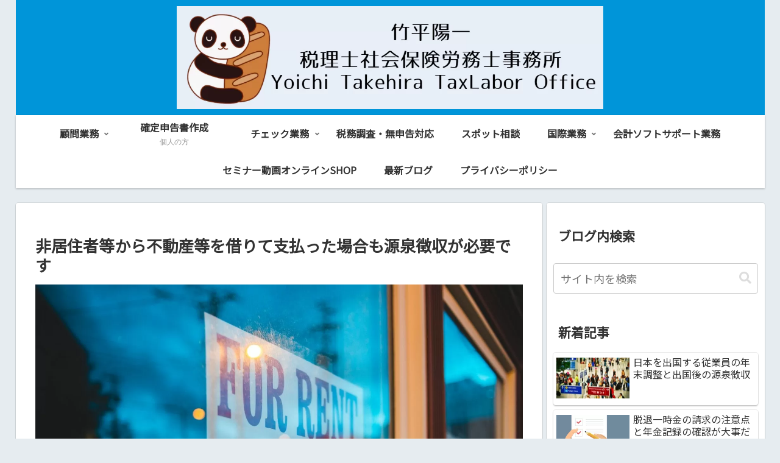

--- FILE ---
content_type: text/html; charset=utf-8
request_url: https://www.google.com/recaptcha/api2/anchor?ar=1&k=6LeDqgspAAAAAAW5Zff3yJwT0Ijd5lXRTTvUGkhq&co=aHR0cHM6Ly93d3cudGFrZS10YXhsYWJvci5jb206NDQz&hl=en&v=TkacYOdEJbdB_JjX802TMer9&size=invisible&anchor-ms=20000&execute-ms=15000&cb=56n9239l8q0k
body_size: 45397
content:
<!DOCTYPE HTML><html dir="ltr" lang="en"><head><meta http-equiv="Content-Type" content="text/html; charset=UTF-8">
<meta http-equiv="X-UA-Compatible" content="IE=edge">
<title>reCAPTCHA</title>
<style type="text/css">
/* cyrillic-ext */
@font-face {
  font-family: 'Roboto';
  font-style: normal;
  font-weight: 400;
  src: url(//fonts.gstatic.com/s/roboto/v18/KFOmCnqEu92Fr1Mu72xKKTU1Kvnz.woff2) format('woff2');
  unicode-range: U+0460-052F, U+1C80-1C8A, U+20B4, U+2DE0-2DFF, U+A640-A69F, U+FE2E-FE2F;
}
/* cyrillic */
@font-face {
  font-family: 'Roboto';
  font-style: normal;
  font-weight: 400;
  src: url(//fonts.gstatic.com/s/roboto/v18/KFOmCnqEu92Fr1Mu5mxKKTU1Kvnz.woff2) format('woff2');
  unicode-range: U+0301, U+0400-045F, U+0490-0491, U+04B0-04B1, U+2116;
}
/* greek-ext */
@font-face {
  font-family: 'Roboto';
  font-style: normal;
  font-weight: 400;
  src: url(//fonts.gstatic.com/s/roboto/v18/KFOmCnqEu92Fr1Mu7mxKKTU1Kvnz.woff2) format('woff2');
  unicode-range: U+1F00-1FFF;
}
/* greek */
@font-face {
  font-family: 'Roboto';
  font-style: normal;
  font-weight: 400;
  src: url(//fonts.gstatic.com/s/roboto/v18/KFOmCnqEu92Fr1Mu4WxKKTU1Kvnz.woff2) format('woff2');
  unicode-range: U+0370-0377, U+037A-037F, U+0384-038A, U+038C, U+038E-03A1, U+03A3-03FF;
}
/* vietnamese */
@font-face {
  font-family: 'Roboto';
  font-style: normal;
  font-weight: 400;
  src: url(//fonts.gstatic.com/s/roboto/v18/KFOmCnqEu92Fr1Mu7WxKKTU1Kvnz.woff2) format('woff2');
  unicode-range: U+0102-0103, U+0110-0111, U+0128-0129, U+0168-0169, U+01A0-01A1, U+01AF-01B0, U+0300-0301, U+0303-0304, U+0308-0309, U+0323, U+0329, U+1EA0-1EF9, U+20AB;
}
/* latin-ext */
@font-face {
  font-family: 'Roboto';
  font-style: normal;
  font-weight: 400;
  src: url(//fonts.gstatic.com/s/roboto/v18/KFOmCnqEu92Fr1Mu7GxKKTU1Kvnz.woff2) format('woff2');
  unicode-range: U+0100-02BA, U+02BD-02C5, U+02C7-02CC, U+02CE-02D7, U+02DD-02FF, U+0304, U+0308, U+0329, U+1D00-1DBF, U+1E00-1E9F, U+1EF2-1EFF, U+2020, U+20A0-20AB, U+20AD-20C0, U+2113, U+2C60-2C7F, U+A720-A7FF;
}
/* latin */
@font-face {
  font-family: 'Roboto';
  font-style: normal;
  font-weight: 400;
  src: url(//fonts.gstatic.com/s/roboto/v18/KFOmCnqEu92Fr1Mu4mxKKTU1Kg.woff2) format('woff2');
  unicode-range: U+0000-00FF, U+0131, U+0152-0153, U+02BB-02BC, U+02C6, U+02DA, U+02DC, U+0304, U+0308, U+0329, U+2000-206F, U+20AC, U+2122, U+2191, U+2193, U+2212, U+2215, U+FEFF, U+FFFD;
}
/* cyrillic-ext */
@font-face {
  font-family: 'Roboto';
  font-style: normal;
  font-weight: 500;
  src: url(//fonts.gstatic.com/s/roboto/v18/KFOlCnqEu92Fr1MmEU9fCRc4AMP6lbBP.woff2) format('woff2');
  unicode-range: U+0460-052F, U+1C80-1C8A, U+20B4, U+2DE0-2DFF, U+A640-A69F, U+FE2E-FE2F;
}
/* cyrillic */
@font-face {
  font-family: 'Roboto';
  font-style: normal;
  font-weight: 500;
  src: url(//fonts.gstatic.com/s/roboto/v18/KFOlCnqEu92Fr1MmEU9fABc4AMP6lbBP.woff2) format('woff2');
  unicode-range: U+0301, U+0400-045F, U+0490-0491, U+04B0-04B1, U+2116;
}
/* greek-ext */
@font-face {
  font-family: 'Roboto';
  font-style: normal;
  font-weight: 500;
  src: url(//fonts.gstatic.com/s/roboto/v18/KFOlCnqEu92Fr1MmEU9fCBc4AMP6lbBP.woff2) format('woff2');
  unicode-range: U+1F00-1FFF;
}
/* greek */
@font-face {
  font-family: 'Roboto';
  font-style: normal;
  font-weight: 500;
  src: url(//fonts.gstatic.com/s/roboto/v18/KFOlCnqEu92Fr1MmEU9fBxc4AMP6lbBP.woff2) format('woff2');
  unicode-range: U+0370-0377, U+037A-037F, U+0384-038A, U+038C, U+038E-03A1, U+03A3-03FF;
}
/* vietnamese */
@font-face {
  font-family: 'Roboto';
  font-style: normal;
  font-weight: 500;
  src: url(//fonts.gstatic.com/s/roboto/v18/KFOlCnqEu92Fr1MmEU9fCxc4AMP6lbBP.woff2) format('woff2');
  unicode-range: U+0102-0103, U+0110-0111, U+0128-0129, U+0168-0169, U+01A0-01A1, U+01AF-01B0, U+0300-0301, U+0303-0304, U+0308-0309, U+0323, U+0329, U+1EA0-1EF9, U+20AB;
}
/* latin-ext */
@font-face {
  font-family: 'Roboto';
  font-style: normal;
  font-weight: 500;
  src: url(//fonts.gstatic.com/s/roboto/v18/KFOlCnqEu92Fr1MmEU9fChc4AMP6lbBP.woff2) format('woff2');
  unicode-range: U+0100-02BA, U+02BD-02C5, U+02C7-02CC, U+02CE-02D7, U+02DD-02FF, U+0304, U+0308, U+0329, U+1D00-1DBF, U+1E00-1E9F, U+1EF2-1EFF, U+2020, U+20A0-20AB, U+20AD-20C0, U+2113, U+2C60-2C7F, U+A720-A7FF;
}
/* latin */
@font-face {
  font-family: 'Roboto';
  font-style: normal;
  font-weight: 500;
  src: url(//fonts.gstatic.com/s/roboto/v18/KFOlCnqEu92Fr1MmEU9fBBc4AMP6lQ.woff2) format('woff2');
  unicode-range: U+0000-00FF, U+0131, U+0152-0153, U+02BB-02BC, U+02C6, U+02DA, U+02DC, U+0304, U+0308, U+0329, U+2000-206F, U+20AC, U+2122, U+2191, U+2193, U+2212, U+2215, U+FEFF, U+FFFD;
}
/* cyrillic-ext */
@font-face {
  font-family: 'Roboto';
  font-style: normal;
  font-weight: 900;
  src: url(//fonts.gstatic.com/s/roboto/v18/KFOlCnqEu92Fr1MmYUtfCRc4AMP6lbBP.woff2) format('woff2');
  unicode-range: U+0460-052F, U+1C80-1C8A, U+20B4, U+2DE0-2DFF, U+A640-A69F, U+FE2E-FE2F;
}
/* cyrillic */
@font-face {
  font-family: 'Roboto';
  font-style: normal;
  font-weight: 900;
  src: url(//fonts.gstatic.com/s/roboto/v18/KFOlCnqEu92Fr1MmYUtfABc4AMP6lbBP.woff2) format('woff2');
  unicode-range: U+0301, U+0400-045F, U+0490-0491, U+04B0-04B1, U+2116;
}
/* greek-ext */
@font-face {
  font-family: 'Roboto';
  font-style: normal;
  font-weight: 900;
  src: url(//fonts.gstatic.com/s/roboto/v18/KFOlCnqEu92Fr1MmYUtfCBc4AMP6lbBP.woff2) format('woff2');
  unicode-range: U+1F00-1FFF;
}
/* greek */
@font-face {
  font-family: 'Roboto';
  font-style: normal;
  font-weight: 900;
  src: url(//fonts.gstatic.com/s/roboto/v18/KFOlCnqEu92Fr1MmYUtfBxc4AMP6lbBP.woff2) format('woff2');
  unicode-range: U+0370-0377, U+037A-037F, U+0384-038A, U+038C, U+038E-03A1, U+03A3-03FF;
}
/* vietnamese */
@font-face {
  font-family: 'Roboto';
  font-style: normal;
  font-weight: 900;
  src: url(//fonts.gstatic.com/s/roboto/v18/KFOlCnqEu92Fr1MmYUtfCxc4AMP6lbBP.woff2) format('woff2');
  unicode-range: U+0102-0103, U+0110-0111, U+0128-0129, U+0168-0169, U+01A0-01A1, U+01AF-01B0, U+0300-0301, U+0303-0304, U+0308-0309, U+0323, U+0329, U+1EA0-1EF9, U+20AB;
}
/* latin-ext */
@font-face {
  font-family: 'Roboto';
  font-style: normal;
  font-weight: 900;
  src: url(//fonts.gstatic.com/s/roboto/v18/KFOlCnqEu92Fr1MmYUtfChc4AMP6lbBP.woff2) format('woff2');
  unicode-range: U+0100-02BA, U+02BD-02C5, U+02C7-02CC, U+02CE-02D7, U+02DD-02FF, U+0304, U+0308, U+0329, U+1D00-1DBF, U+1E00-1E9F, U+1EF2-1EFF, U+2020, U+20A0-20AB, U+20AD-20C0, U+2113, U+2C60-2C7F, U+A720-A7FF;
}
/* latin */
@font-face {
  font-family: 'Roboto';
  font-style: normal;
  font-weight: 900;
  src: url(//fonts.gstatic.com/s/roboto/v18/KFOlCnqEu92Fr1MmYUtfBBc4AMP6lQ.woff2) format('woff2');
  unicode-range: U+0000-00FF, U+0131, U+0152-0153, U+02BB-02BC, U+02C6, U+02DA, U+02DC, U+0304, U+0308, U+0329, U+2000-206F, U+20AC, U+2122, U+2191, U+2193, U+2212, U+2215, U+FEFF, U+FFFD;
}

</style>
<link rel="stylesheet" type="text/css" href="https://www.gstatic.com/recaptcha/releases/TkacYOdEJbdB_JjX802TMer9/styles__ltr.css">
<script nonce="iPyvZNgXokCC7YJFvoU8Dg" type="text/javascript">window['__recaptcha_api'] = 'https://www.google.com/recaptcha/api2/';</script>
<script type="text/javascript" src="https://www.gstatic.com/recaptcha/releases/TkacYOdEJbdB_JjX802TMer9/recaptcha__en.js" nonce="iPyvZNgXokCC7YJFvoU8Dg">
      
    </script></head>
<body><div id="rc-anchor-alert" class="rc-anchor-alert"></div>
<input type="hidden" id="recaptcha-token" value="[base64]">
<script type="text/javascript" nonce="iPyvZNgXokCC7YJFvoU8Dg">
      recaptcha.anchor.Main.init("[\x22ainput\x22,[\x22bgdata\x22,\x22\x22,\[base64]/[base64]/[base64]/[base64]/[base64]/[base64]/[base64]/[base64]/[base64]/[base64]/[base64]/[base64]/[base64]/[base64]\\u003d\x22,\[base64]\\u003d\x22,\x22InzCgGE3wqbDtGPDjcKdw5jCpUg1w7DCqgsVwp3Cr8OjwoLDtsKmE2vCgMKmPiwbwokSwoVZwqrDu1LCrC/DiH9UV8KGw4YTfcK+wqgwXWPDvMOSPDtoNMKIw6HDtB3Cug8rFH9Ow4rCqMOYUsO6w5xmwrxywoYLw5tYbsKsw5bDn8OpIivDlsO/wonCoMOdLFPCusKbwr/CtHTDtnvDrcO3VwQrYsKXw5VIw6zDvEPDkcOgJ8KyXzzDuG7DjsKNB8OcJHofw7gTUMObwo4PNMO7GDIswq/CjcOBwrFdwrY0ZFrDvl0Gwo7DnsKVwpfDksKdwqFiJCPCusK/A24Fwq/DpMKGCQ8GMcOIwp3CgArDg8ONWnQIwovCvMK5NcOSd1DCjMOhw6HDgMKxw6PDtX5zw4hoQBp0w79VXEEeA3PDhsOBO23CpGPCm0fDg8O/GEfCoMKaLjjCpEvCn3FmGMOTwqHCiUTDpV4OH17DoFrDpcKcwrMxBFYGZsOfQMKHwr7CksOXKQfDvgTDl8OQJ8OAwp7DqcKJYGTDqH7Dnw9CwqLCtcO8IMOwYzpeR37CscKfEMOCJcK9DWnCocKyAsKtSzvDjT/Dp8OCJMKgwqZ/wo3Ci8Odw5LDrAwaNF3DrWcQwpnCqsKuSMKTwpTDozXCgcKewrrDhsKNOUrCqMOYPEk2w4cpCEHCrcOXw63DmsOFKVNHw7I7w5nDo2VOw409XlrChRxNw5/DlF3DpgHDu8KiQCHDvcOuwozDjsKRw4gSXyAxw4UbGcOJfcOECWfCusKjwqfCmMOeIMOEwocNHcOKwqHCtcKqw7pmG8KUUcKiUwXCq8O5wr8+woduwpXDn1HCmcOCw7PCrzLDlcKzwo/Dh8KfIsOxcm5Sw7/CphA4fsKuwrvDl8KJw5fChsKZWcKLw7XDhsKyMMOfwqjDocKxwr3Ds34oP1clw7jChgPCnHY+w7YLDAxHwqcjaMODwrwgwqXDlsKSHsKMBXZ/ZWPCq8OtLx9VcMK6wrg+LcOqw53DmUU7bcKqAsOTw6bDmCDDosO1w5puB8Obw5DDiDZtwoLChcOCwqc6JDVIesO9WRDCnG4xwqYow5DCoDDCiiDDmMK4w4UowqPDpmTCrMKTw4HClgLDlcKLY8OSw6UVUX7Cv8K1QzU4wqNpw7DCksK0w6/DiMOcd8Kywpd1fjLDtMOEScKqbMO0aMO7wp/CiTXChMK4w6nCvVlGHFMKw4x0VwfCg8KREXlVC2FIw5Vjw67Cn8OaPC3CkcOKOHrDqsOnw43Cm1XCoMKcdMKLQMKMwrdBwq8Rw4/Duh7ChmvCpcKFw6l7UE1dI8KFwrrDpELDncKREi3DsXcKwobCsMOLwqIAwrXCo8ONwr/DgyHDrGo0aFvCkRUcJcKXXMO/[base64]/[base64]/[base64]/[base64]/wpkJH8KwCMKaLMO6TQUBwqRVBMK8wq/Cp1PCsDNGwqbChsK+GcO8w4UqbcKMVBcgwoJZwqMTWcKHMsKScMOqSEZEwrvChsK1InIaSkN0NURkR0PDpkQYLcOzXMORwqfDm8KnTjVFZ8OJLwkxc8K4w4XDpgtbwqdvVizCildAflfDlcO0w6zDhsKdLyHCrlRwETbChWbDgcKoIHLCiU5/[base64]/DnMOtZHF8wrI6w5pBa8KSXcOHTsOoQGVDe8KfCB3Dq8O5XcKCcj5DwrvDk8O/w6PDk8KZG2kkw7UTED3DhkTDu8O7BcKxw6rDvRbDmcOvw4lHw6AbwoBjwqJUw4DCgAhfw6EkbQZWwrPDhcKLw6PCs8KNwqTDvcK9woM8R2Z/f8Kpw71KZnNJQR91cwHDjcKCwoU3MsKZw7k0UcKiUWzCuT7CrsO2wojCom5aw4PCky4BKsKPw47ClFkdAcKcYWPDtMOOw5HCtsKBaMO1XcOiw4TCpx7Dr3hAHAPCt8KbVsKhw6rClhfDi8Okw5RWw6jDr2/CuU/CosOpR8OVw40WYcOMw57Dv8Ouw4Bbw6zDhXnCsidNERULOUEabcOFfkfCpwPDhsOfw7vDrMOjw75ww5jCsRBywpZcwqfDicKNag4xO8KtYsO+HMOdwqfCicOhw6vCimTDqQ1/OcOhAMKnXcK7E8O1wp7DhHMPwr7CqGB4wrxsw60fwoPDrsKywqXDmHzCrUrChMOCNzfDuSLCn8OLJn1Ww6kgw7XDvMOIw4h2AjjCj8OkI0xlOVAma8OTw69TwqpOBRx5wrhwwq/CrcKSw5vDrsKMwp9CNsKnw6R+wrLDrsOCw4MiQcOyRjXDnsOlwohBd8OBw6rChMOScMKXw7kpwqxTw7dMwpXDj8KYw703w4vCl0zDm0Ynw4vDnXnCtDBDb3DCnCDDgcKJw57DqErDn8K1w7HCkwLDhsOBasKRw7TCmsOWOwxOwqjCpcODdGzDqkVaw4/DvwI+wqYsEVfDv0VBw5EoSxzDvi7Cu3bCk30wJAQTRcO8wohBX8OWLTDCusOQwrnDtsKoZcOceMOawonDjyXDq8O6R1Ibw4nDiSjDuMKvMsOfCsKWw4HDqsKbDMK1w6fCnMK/[base64]/b8OEJH8pwqrCgsK0M8KxJQJBFcO2RxzDocOaw7k6cxLDlFHCsTLCs8Ohw4rDvCbCvCrCtMOLwqQ4w7kBwroiwpDCh8Kiwq7CvT9bw61/Pn3DnMO3wp9rWCEEeWtsa2DDvcKqai4bWgNAesOXbsOTFcK+RhDCtcOrNg/DjcKEe8Kdw4DDvCl2DCQhwqc/TMOIwrLCkBB7DMKlVS3DjMOTwoBEw7M1CcOeDhPDiiHCpj8gw40lw5XDv8KCw7vDhnoTfAd7TsOtR8OEYcOlwrzDgn1Nwq/CtsOcdi07dMOCRMOLwrLDmsKlATfDpsOCwocaw7UGfgzDt8KlSAfChExAw5vChMKxL8KowpHCn1gVw7/Dl8KFDMOKBMO+wrIRMF/[base64]/CqcKOcgfDoVpVW8OpL8OEVjnDqQwVEsOVPQrCi0HDk0InwqE5Zg3DtHBgw7o/GS/[base64]/CrMO0LlvCsHzDgwzCtxfCmsKawqrCt8OvRcKSVcOnfxRJw5ppw4TCo3/DksOLJMOXw75cw6/[base64]/aSzCuijDk8KbVcKjwpcSwrLCrMOcwqHDjcKRY8KDw7LCg3MVcsOLwoPCu8O0Ak3Cg1E/QMOCAXY3w4jDrsONAG/[base64]/[base64]/fn4Fwognw6bDm2x+cE/Dlj3DmcKhwr9eIsO6w4cMwqEnw5bDo8OeN1tDw6jClk4eLsKiE8K5bcODwofCoAk0O8KBw73CgcOwMBJZw5zDkMKNwqhWV8KWw5TCsDZHaUXDtEvDnMO5w4Fuw47DisOPw7TDhCLDuhjCmTDClMKawrBTw5IxQ8K/[base64]/CjsKYw7PDqFTDkMKOwpzCmTwmwot/wolOw6dbw4ZaC8KFXB7DjnfCpcOPOU7CjMKrw6PCgsOtEjd+w5PDtTZsTw7Dh0XCuwsuw5xVw5XDjsO8HmpGwrw1PcK7Ai7CsCtNaMOmwo3DozTDtMKJwrkpBCvCkngqA1PCnE8lwp7CmHB/wo7Ci8KoYG/Cm8Ogw4vDtD9hEGQ5w5t1LmXCmDINwoTDisKew5LDjg/CocOvRkbCrn3CmX1GEgkew7NST8O+N8Kxw4fDhhTDpm3DllR3dGAAwo0GBMKOwo05w7MrbWlBE8OyXEPCscOtZFhCwqnDlWbCoGHDqB7Cq3xdaGNaw7tkwqPDpCDCvnHDlsOBwrw2wr3CjFoMNDdMw4XCjVMLEBpwHB/CvMO+w51Vwpw/w4kMHMOUJsKTw6wowqYRf1PDm8O3w5xFw5PDnhEJwpw/RMKAw47DkcKpZMK6KnXDuMKQw4zDm35gXUQYwrwNHcKaNMKgezLDjsOGw7XDmMOVPsOVFgM4BUFqwqXClQVGw6LDpF7ChHM8wo/CisOTw4fDlDHCksKuClYARMKAw47DuXRKwo/DtMOYwo3DmcOcNm3CjmxMIHwcKSfDqE/CunDDv3M+wroxw6bDlMOjW3Q0w7jDncKRw58WR3HDrcKgXsOgacOyBcKfwrN9EGUZw7NWw7HDpE/DuMKbXMKMw6HDuMKwwovDiAJTelxXw6d4IMOXw4sjIzvDlSDCqcKvw7vCo8K/w5XCtcKkK0PDg8KXwpHCtEbCn8OsCCvCvcOLwo3DoFLClwwlwo4Zw67DgcOrWz5hM2PCuMOwwpDCtcKTe8OydsOTCsK+JsKnLMOKCh/[base64]/Du0TDhMOKwocOLsOKfsKJJQDDqsKewrVqw4XCnhvDvE7CtcKYw5MIw5gJQcKhwrvDkMOaXcKobcOwwqTDmG4Hwp4RUh9Mw60ewqg1wpgFYwsFwonCvi8recKEwp9cw6rDiVvDrxFoKkvDol/CicOVwp0swpDCpBrCq8O7wpHCj8OVX3kDw7PCocOFfcKaw6XDpwjDmFbCmMK7wojDgcKTGjnDqEfCvwrDn8KpPsOYcGZ8fH01wqXCpy9rw7rDqMOeQcOuw5/Drmtxw6hLXcK1wqgmEihPOw3CpX3CnW5sQcO4w5F7UcOswoctWQPCom0SwpLCusKIPsK3D8KsMsOFwrTCrMKPw4ViwrVgbcKodmbClElpwqDDpR/DkVAOw7wWQcOrwol9wq/[base64]/w5oGZCrCmTTCqsKfwrcjwqk8Rig/[base64]/Cu0oIwr/DpsOLw4jCt8KpcsOZVmISwqoCw4UfUcKNw5V5BANxw79zY006CsOqwo7ClMOJSsKNwrvDtA/[base64]/[base64]/DvMOow7vCp8Osw6IbBgNleBrDvUEvw6MIwroKDUBwBVfDmcOQw5HCtyPCjcO1Py/ChBbCusKnKsKGFTzCqsOgE8OEwoBwLXlTJMK6wr9cwqnCqzZ6woPDs8KmM8OLw7Rcw48BZsOKGgXCl8KJe8KSIyZkwpDCocKuOsK7w7Ivwr11agFmw6bDvnQlFMKHdMKzLDIxw5gMwrnCpMK7GsKtw5gcPcOzMcKFTSRhw5/ChMKZWsK+G8KKXsKKVcKPQsOqIn0xAsKPwrgIw6jCjcKHw7lsIQHCjcOPw4XCtjl1Fw9vwpfCk3kLw7zDtmLDqcK/wqcGYB7CusKkLAPDpsOFbG7CjArCgmVGW8KQw6XDpMKAwrBVK8KEW8KCwp0jw4LCtmZVTcOQUcOlaxoxw6PCtllKwo4zPsKeX8O7KEHDq3x1E8OQwrfCuTrCvsOSbsOVfSwsA2AWw7ZVMw/Dpk4dw6PDo3PCtWxQKg3DgzfDpMOcw6Adw7jDsMK1M8KSGBFIc8KwwrYIORrDt8KrAMORwpfCpB9jCcOqw4ooW8KNw7M4TgF8w6p6w7DDkhVNbMO0wqHDg8OBE8K/w646wodwwoNTw75gIX0IwpPCocOUVSzChSA+UsOVNsOuK8KAw545DDTDr8Ogw67ClcKAw4nClTnCnjXDqkXDkH7Cuz7CqcODwo/[base64]/CvF5JwqfDtyjDpMKiDS7CoDTDmcOwKsOWBS40w4sNw4xSDWzCkS47woUYw6t3WXMMTMK+C8O2GsK1KcORw5p0w67DisOsLGzCrS4fwpMhFMO8w4XCgXE/ZjHDvQLDpX9uw6zCuCAtbsKLZDnChWfCoTpPPiTDqcONw5V0ccK7BMKmwqdRwoQ/wr0WM2NWwoXDgsKswqjCjkpkwp7DrkktNgEhOsOVworDtEHChB0Jwp3DgjEyQWkEBsOoMmvCqMKwwr3DnsKJSQPDvCJEEMKRwqcPBHLCqcKCwr1UAGU1fsOTw6jCgjDDk8OYwpImXz/Cs2pTw4FWwpcQBMO1dxnDvgfCr8Ohwq0Vw4ETO07DtMOqRX/[base64]/wqHCrAIpw5TClcKDwpdbw7IzwpXDj8KkZMOvwoLDujNvw6c1wrZ6w4HDksKhw581w612BsOMEQ7DmQLDl8OIw7tqw6Y7w68Ww7sTNShnD8K7NsK4wp4hEk/DsTPDv8OhUFolBMOtPlRywpgpwr/DkcO0wpHDicKrC8KEc8OaV1XCmcKoM8K2w5/CjcOGJcOmwrXCgEPDmFTDvAzDiC0sO8KeMsOXXmzDtMKrIXQFw6/CoTbDizpVwoHDocOPw6o4wrLDq8OgOcK/Z8KEMMOXwpUTFxjDun97dC/CrsOcS0JFJ8K/w5gKwpEwEsO3w6RZwq5JwrR1BsOkM8KqwqBhCh49w5txwrnCn8OJTcOFNQPCmMOCw7VXw5/DtcOcX8O1w4PDtMO1w4Quw6rCi8OsGkvDmmsswrXCl8O3UkRYXsOYLXbDt8KxwoZ9w5rDk8OFwohMwrrDp3drw6J1wr08wrsSMmTCln3Dr2PCik7CgMO5a0zCrx5kSMK/f2bCqMOhw4wQIh9QfnUFAcOLw6bCgMOROHLDpRwAElU2b2PCrwF1XWwdRRMtXcKgbWHDs8OYc8KUwrHDkcO/TGkhFgvCisOKJsKGwqrDoGvDhG/[base64]/[base64]/[base64]/w4PCsFTCkMO+Sk7CjUFKw5RAwrLCocKIwp/CosKaLyLComLCnMKOw7bCv8OsYcOfw4QgwqXCu8KCM00mEAU+DcKvwonCv3LDnnbChBcSwrsAwobChsK7C8K4ICHDmVUZS8O9wo3CjWxmQFENw5TCkC5Vw7Jib1PDkDLCgnUFDMKIw6HDssKtwqAVWkHDmMOtw5rCkMOHIsOMdsOtV8KUw4vDknjDkiXDs8OVFcKaGi/CmgVIHsO0wps8R8O+woV2M8Ovw5ZcwrwHEsKgw7XDuMKSCiIsw7nDjsKXATfCh1jCisOPSxHDmTVEATJrw7vCvX3DnSTDmx4heV/Dix7CmxtKSHYHw6jDr8O8QhjDgGZ5NQhgX8OnwqPCqXY6w5slw5sjw4Ipwp7CssKNcA/DpMKfw5EawqPDqnUmw5Z9OlAkY0nComrCknwYw44rfsObJwtuw4PCmsONwoHDiCAeIsO7w5ZSamMNwqTCnMKSwp/DhsOMw6TCmsOgw4HDl8KwfE1twpnCuTVbIivDhMOgH8O6w4TDucOTwrhQw5rCrMOowp7CmsKSGm/CiA92w7fCh1zCt0/DtsOBw7gIZcKtTMKQJnLDhxIzw4fDiMO7w6FCw43Dq8K8wqbDs2cwI8OvwrzCtcK8wo48U8K9TlDCi8OgIwHDksKIbcKbA1hhB0Rew5UnB2pFR8O8YMKqw4jCqcKyw5lPZcOOS8KWPxd9CsOdw7jDmVrDrV/CnDPCjHdyXMKgfMOXwpp7w4I4wpVFYSLCk8KkW1DDiMKxdcK/w4hJw41LPMKkw67CncORwpTDlifDn8Kuw43Cl8OmYkHDq1Q/ZcKQwpHDrMKbw4UrPwY6fQPCtCdrwrvCoUNww4vCkcOxw7rCt8OIwrHDq3jDscOjw57DgW7CrFjCncKMEwpqwqB5fEvCjMO7w6/CllnCmQbDtsO8YxcYw6dLw5ozZzMGfnQmLgJQEMKzO8OSEcKHwqjDpSvCucO4wq5bcD9RIRnCtVkmw7nCpcOrwqfCmk12wpvDry14w4nCgB90w7NhT8KFwrR4JcK1w7NrWh0Zw4nDmEx3G0Nyf8Kdw4hMQCwCDMKCQxjCgcK2T3/CrcKHOsOvHEbDmcKmwqZiF8K7w4tswpjDjEJgw4bCm3nDk13Cs8KNw5nClgZfDcKYw64ybBfCq8K2FXYVwpYRIcONbWBqVMORw55YHsKiwpzDmVnChcO9woQEw6clOMOSw5N/L00kAAdhw5JhZCfDiCMcwpLCr8OUc2o0McKrD8O4SQBFwpbDvUtkdAhJPcKQwrbCtj4Fwqo9w5xIA1bDqgzCtsKFEsKBwp/DgcOzw4nDncOYCD/DqcKuZxDDnsONwqVuw5fDo8OmwrclbsOuwqZSwqsEwqHDlTsJwqhrZsONwpcQNsKew7TDssOQw5ATw7vDs8KWB8OHw7ZKwoTDpjYDLsKGw6wUw5vCuHDCqGbDrhQzwrRNdkfClXrDslgRwr3DmcO2awUiw5FFMk/ChsOuw5zCqQDDpiPDgSDCsMOlwqdyw7AUwqPCpXbCu8KEWcKdw50gS3JIw6kswr5LDApbfsKhwp5cwqLDhzQ4wprDuHvCkE/CrkV4wo3CgsKUw5bCrSsewoV9w5RNGcOHwq/Cp8KMwpzCo8KAflsKwpPClMKsbxHDrcO7w4UBw47DtsK4w5xJcRXDicKBJxbCtcKPwq98ZBZfw55PMMOiw4fCusOcGkEDwpUJc8OEwr5yWwNAw79sZkzDsMKhXA/DnGVwc8OTwoTCu8O9w57DrcOYw4Bzw7HDocKxwotAw7PDocOjwqbCmcK+QzAbw5rCi8K7w6XDuSINGBxvwpXDocOsAzXDjFfDpsKyaSbCp8KZRMKzwrzDtcOzw6rCn8KLwqkgw44vwodkw4HDpHnCjHPCqFrDgMKQw4HDo3JmwqRtLcKkDMK+MMOYwr7Cm8KJWcK/wpN1GSFmJsKtAcOxw7MEwqFac8Kmw6EzcjAAw6Z0RcKswoo+w4fDo2lKSibDkcOlwoXCvMO6IhDCisO3wpUxwrQiw6pGP8O/Y3QBCcOlacKWKcOxATfCrkERw4zDp1ojw5JHwrMDwq7CqkJ7NcObwoLCk10Aw6DDn2fDiMK2TXXCg8OYNn5TVnUsW8KlwpfDqX/[base64]/ClUTDscKwJl1sw4pFZsKGw4A2wqJPw5vDlEHCk0tcw4Qlw6Mdw5HDocO+wq/[base64]/ChcOlwpo8XUXClwbDu8KSw5XDjidQwoYOwr3DrCDCrUBCwpLDp8KYw5jDpGNBwqhJOsOjbMKQwrphD8KiCEpcwojCryrCicKcwo1gBcKeDx0gwoYIwrIgPxzDm3A7w45iwpd6w7HChWPChGJHw4zCli8PIE/Co2ZmwqvCgHfDhGzDmcKgRDhHw7nDnhvDjBzCvMKZw7PCn8OFw4dxw4ABRjjDrj5lw7jCpsKFMsKiwpfCg8KPwr8GJ8O8PsO+w7Vmw78uCCkhek/Di8OVw5zDoAvCrW/[base64]/w7kuwqQOCMKAe0jDrkBWB8KEACECwqjCo8O9TcOsNHAFw7ZDasK4d8KFw4xNw5bCr8OEeTABw6cUwozCjivCm8OUWMOmMznDgMOnwqZUw6YAw4HDsHnDnGhOw4M/AjPDiyRREsOuwozDk24Aw4vCsMOVZGgMw7fDrsOcw6fDqsKZYjp0w4wCwqjCrWEncDXDjhvCg8OKwqzCqhNVP8KLJsONwoLDi0TCtF7Cr8K/[base64]/CcORaMKwShRoX8OhCDUBwpl8w7c1T8KTX8OcwojCq33CvScgHsK7w67DkhkdJ8KWMsKqXEEWw4nDi8OzEknDlsKXw64FAzzDgcOowqZNCMK/[base64]/CmsKFwohcbyLDnMOYwr/CoMKkwphVw5LCtjAWDjvDo1HCpw0TSk/Cvz1FwrvDuDxVJMK/B3tLZ8KYw53DiMOYw47DnUAwY8KKOsKzGsOkw5VyNMOFA8OkwqzCjl3DtMOaw5Fnw4TCmycSVXLCjcOpw5pJAGF8w4JvwqJ4VMKTw73Dgm9Jw6dFAy7DrMKxw5JMw53DmMKfTMKhSyBfLyd1dcOawpjCucKpQhA/w64ew57DjsKyw5Epw4bDqSIiwpHCjhzCng/CmcK6wr8WwpXClcOZw7Ukw67DjcOLw5jDssOwHMO1cznDqkoxw5zCkMKgw5c/wrjDi8K0wqE+BB/CvMOrw70Tw7ROwqTCrFB6w69Aw43DjmZYw4Vpa1vDhcK6w6sUbFcBwp7Dl8OxSXQKAsKYw6tEw4dOLlFQN8OOw7QMZm89Whchw6BtTcO4wr9Kwo8/[base64]/w4vDhcKrP3bCgcK7HMKewqdXwrPDlcKRJkrDhmJDw7DDi0gzUMKmT3Qzw4bCk8Kqw6/[base64]/wpxmXx/Cu8OCw5TDpcK+wqHDsyHDkkomw5HCkcO7K8OveSzDkVrCmk/CiMKfZyMPRkHDmlzDiMKBwoJoDARrw6DDnRYxQn7DslXDtQ85VxfCosKKZ8OtRDJNwot3OcOpw7o4ckUoYcOLw7PCvsKZVTkNw4bDkMK2F2gnb8K/[base64]/CrcKAcBMlw6MQPGUxw6LDigrCjRPDosOUw7IeRlDCsCpWw7fCs2HDusK1WcOdfcKscTXCh8KFWkbDpVFxY8KFT8O3w5MBw4BNHjJmwp9Jw5ofa8OiP8KJwohAFMOfw5jDucK9eClNw652wrDDpSNiw5/DtsKbEBfDosKHw5sYF8OFFMKRwqHDoMO8JsOGZQxWwqw2DMORXMKow5DCgj1EwodxNSlbwrnDj8K1KcK9wrZCw5jDtcORwr/CgQ9wGsKCZMO9DjHDp0XCsMOCwrzDgcK9wr7DisOIH3JkwpZWVm5MT8OjXAzCh8O/ScKMCMKLw7PDtWDCmh8qwrknw6F4wq/Cqn9gEsKNwpnDg2obw5t3AcOpwoXCuMKkwrVfGMKbZyJMwq3Cv8KqVsKvasK3OMKtwp5pwr7DlGUFw693CwE/w4nDtcOSwoHCm2ZdScOaw63DuMKibsOQBMOrWDQJw5tKw4LCiMKdw4jCn8OVIsO3woJOwr8PQMOiwonCik1JPMOnHsKswr1HD1DDomjDvHHDpxPDoMKdw5ZRw63DocOSwqNPVhXChj/Dszl8w44bXzzClVzCscKiwpNnKGdyw4vDqMOxw6/ClsKsKHgIw6QDwq1lIQYLVsOdaEXDg8OjwqnDpMKKwoTDscKGwq/[base64]/fMKNwpxMw7vDrygnwqQHwoJKw41DW2kxw5IqCEYHFMKDFcOfPW8ew6LDhcOqw6zDhkETbMOidxbCl8O6NcK3XXvCoMO9wpgwHsOYCcKAw6QyccO6IMKpwqsSw5tfwpbDscOkwoTCmRXDq8KxwpdQPsKvJMOcbcKDS3jDmsOdSFVOchAYw49lwoTDqsO9woAEw5/CkBszw4nCv8OQwqvDjsOcwqLCusO3FMKqL8KbEEk/S8OPFcKdI8Kjw6dyw7BzV3wdcMKUwooWc8Ovw6vCocOTw6YFIxfCucKPIMORwqzDrEXDvzouwrMLwr1Iwp4hL8OWQ8OmwqkKRHDCtFLCqVzDhsOXETs9azkSwq/[base64]/[base64]/TsKZQHdawqbCvGjDgH3CicKiw4vCtcKFw4wLw5c9SsOXwp3DisKAXW/DqDBQwqLDkGlyw4M/aMOuXMKQOCc2w6ZEYMOrwqPChMKqO8O5e8Kmwq5fXGbClMKQEsKGX8KkYE4HwqJ9w54MbcOowoDCk8OEwqVGD8KRWxkKw4oJw6XChnnDrsKzw4UvwrHDhMK2McKxCcKZMjwUwqJ9FQTDrcKVHGxHw5XCksKrXsO/BDjCvXbCvx8KQcOsYMOqUMOIJcO+cMOvNcKHw57CjRnDqHHDlMKiTlnChXvDo8KyY8KHwprDlsOUw4U5w7XCr0FUBzTCmsK/w5rCmxXDs8KwwrkzAcOMLsKwZcKow7U4w4PDpWfDmErCpW7ChyLDm0vDncO4wq4vw4fCksOawolhwp9hwp4bwqEjw6jDiMKVUhTDszPCkwDCsMOMfsOSSMKaF8ONbsOYG8KPLwd5WwDCt8KhN8O8wqYBLDI1AMKrwohRI8O2ZMOWTcKjw5HCjsKpwpo2ZcKXCH/DqWbDvn7CjmDDpmtowo0Sa10sccKcwp3Dh3rDkiwuw4XChBvDvMOgX8KFwq9RwqPDh8Kew7A9w7TCjcKaw7xDw45kwqLDkcOaw53CtyTDmlDCq8OLdCbCvMOcEsOiwo3CvVXDqcKkw41IbcKMw7AQAcOlLsKhwoISMMOTw7XDu8OBBz3CmHbCogUUwodTTVU/AyLDm0XCuMOeDyllw58ywrAow77Dg8KYwoohCsKuwqlHwqY5wp/[base64]/bMO3H8Kiw5LDkEcGEMOeZlPCoiPDiz8RfMOtw4DDnkoAVMKiwoBgKMO0QjfCpMKiJsO0bMKgLDfCqMOEFcOnR1gAeXPDucKfOMOcwr1xEnRGw4wCRMKFw57Ds8OOGMOTwrAZQ0zDsHDCtX5/CsKUAsO9w5DDtA7DiMKRH8O1W3/CucOfWmYqPWPCtD/CssKzw7DCthDCgUlEw5JrXAstF1g2d8Kywp/DgxDCkxvDicOWw7EVwptMwpUMS8O8a8Okw4drB3sxf1PDnHoUfMOIwq5bwqrCscOJe8KMw4HCs8OBwpXCnsObAMKdwoVXU8OYwrPCksOhwrnCsMONw6w8TcKiQcOIw5bDrcK+w5QFwrzDlMOzWD4nH1xyw69pUVI8w7c/w51SWnnCtsK+w75KwqFBWTLCssKaSwLCrUwHw6LClMKFLhzDiStTwqTDmcKmwp/DsMKcwrlWwqZMGFIXDMO4w6jCuiXCkWlsTizDocOKW8OTwrXDncKEwrrCu8ODw6bDjgAdwq9CHMKtVsOmw4jCpn8Vwr4DesKqKsO0w5LDh8ONw51COMKPwrwkI8K9QFNbw47Cj8K9wo7DkisAR042bMKpwoPDrQ5dw6RGYsOmwr5lUcKvw7bDnWlJwp8/[base64]/asKow6lwwqvDnHfCoMK4QmkMw5UUwptJYcKiViM8ZcOiU8Opw5vCuSRvw7d4wpLDg3g7w5g+wqfDg8OjecOLw5HDsDREw4FNKBR7w4nCusKxw7nDicOAVVrDnjjCm8K/YV0uNljCksOCMcObUDBHNAIWEFPDp8OfNnUXSHZnwqDDgAzDu8KOw4hhw5zCu1xlwoxLw5JLWGvDn8OYA8Osw7/CucKDecOrfMOqKUlpPjRFMzNNwpLCgWbCiEMMORfDosO5P0fDu8OZQW3Cki9zUcKXaiPDmsONwobDrUwNW8OOesK9wo8/w7TCtcKZRRcGwpTChcO3woMJYg/[base64]/eMKVYi0Sw4xqd8Kfw7tLw5jClGIdwp/CisKTw4DDi8KaF8KidSQ8J04rdBLDrcOvJxhRI8K9enTCvsKKwrjDimgLw63CtcOuQSIEwoFDK8KwZcOGRmzCvMOBwrk0FUDDt8OoM8Kmw6NnwpHDmh/CpB3DiTMPw78bwrnDucOywo03GHfDkMOawqjDuQ5uw7vDpMKIGMKNw5jDvk7Dj8OnwpXCpsOlwqLDjcOuwrLDiVbCjsOIw69xVmZBwr7DpcKUw6/DmQMdOzDClXtMXsKMMcOlw43DtsKcwqxVw7lHDMOAbjbCmjnDoWjChMKUZ8Ojw7F6KcK9Q8Oiwo7CrsOIGcKIa8K1w6zCrWZpF8OlaRPDqxnDi2fChmA6w7RSGmrDnMOfwojDncKMf8KHLMOiOsK4fMKcR3lnw7deUlQ4w5/ChcOfIWbDpcO/VcK2wo8swopyUMOpwovCv8KhNcOECBDDncKUAjwXSVTCqXsSw7QTwrbDqcKBP8KMa8K0wopvwr0QDw5ABjvDssOgwprDjsO6aGh+IMOGMzcKw4pUHmp+BsO5c8OEOVzCuDbDlw0iwrjDpVjDoVvDrlBUw60OMjs3HMKPWcKsKTt4ICZVRcOOwpzDrB/Cl8Ohw5/DjnbCgcKOwrI3KXLCmMKbUcKLYWltwooiwojChsOZwq/CosKqwqN2UsOfw55mVMO+I3Zia3LCgy3CjDbDh8K+wr/Cp8KRwqTCjSZ+L8KuYlbDnMO1wo4oYTXDtFPDggXDmsKlwonDtcO4w4ljK1HDqDHCpBxgDcKiwoLDiSrCv27CsmBlF8OYwrQ2C3gGLsKWwooSw7rCpcOjw5prw6XDgwonwobCgAPCocKiwphOfR/CsCPDhH7CsBrDv8Kmwq9fwqTCvWd4D8KZdgTDlSZWHgrDrzbDtcO2w4fDosOOwp/DqjDCn1MLYsOmwoLCqsOxbMKHwqJ/wozDo8K5w7NWwow0w49TLMO3woBpc8OTwpEJwoY1bcO2w6phw4XDl1N/wqbDuMKseGrCkSYkGzfCmsKqQcO/w4nCr8OkwrwRRVPDtcOTw5nCtcKkY8KcBQbCqjdlw6pwwoPDksK/w5nCmMKQYMOnw6t5woN6w5XCqMKOOEJvXih5wphSw5sawq/CrcOfw4vClAHCvUvDh8KzVCPCkcKIZMOXUcKYQMO8RhrDp8KRwpAhwovCnnBoGgDCiMKGw6JzDcKdb2jCgh3DrCALwp59EDFNwq48TMOJHlvCjQPCkMK5w6Rzwocaw5LCjl/DjsKEw6NMwrlUwq5twqcZRSrCvMO/wowtHMKSQMOiwqR4XwdvOxoEGMKFw7whw5zDlloJwrLDg0cFWcKRHMKtVsKrIMKxw6B8KcO5w7wzwqrDjQFHwoMOEsOvwooYZRdBwqF/AGXDj2R6w4NnN8O2w47Cq8KEP2dfw5V/[base64]/TjbCg8Orw6rDtMOZbmXDgcOGwoUAwrBxG1d1P8ODTxRHw7XCnMKmVg8LQ3JxBMKMUMOqRVLCoQw5AMKlCcOlaEApw6PDpsKZWcOaw51je07DukdYYUbCusOew6HDpn3CmgnDpx/Cp8OzDyAsU8KCF3tDwpE9wqHCjsK9DcK3DMKNHA1owrvCi30AF8K+w7rCssOaCsOMw7XClMOMW14oHsO0JMKFwpHCp3zDo8K/[base64]/FS4fw4bCvMKpG3wsw5jDpBzDkULDhcOTEcKtHyMXwpvDhzzDrXzDimxuw4t9D8OWw7HDsB9DwqdOw5AtX8OPwro/QwXDrifDjMKZwpFBH8Kyw4haw4hfwql5w65Hwr4xw5jCmMKZFHnCo31+w689wr7DokbDslJmwqBhwq5mw6gPwo7DvCw4TMKzH8OfwrrCvsOnw4E/w7rDoMOBwq7Co38Hwptxw7nDoSzDp3nDgF3DtWbCo8OdwqrDvcOpYSFfwp87w7zDmmLClsO7wqbDiihJAFzDosOmTnwCHcKhXAUMwo3Dqj/CjMK0B3vCu8OCOMOzw5bCssOPwpPDl8KZw6rCgRdawp8rfMKgw4hHw6pZwqzCnVrDq8OgL33DtcODai3DssOkViEjMMO1YcKVwqPCmsKww6vDkUg9P3DDkMO/wo1OwojChU/[base64]/[base64]/Dn8KEDglWw6HDu17Dn3rCmyF0OnZ/IxzDksKpEU4ww5bCpmnCqnfChcKnwoTDisKyYDHCiC7CgBZHd1jCoHfCiwDCssOALTPDpMKCw6jDmSJxw611w6/CkQjCscKQG8Okw7TDn8Okwq/[base64]/wpoNZGcWw5kQwo90wqHCvWPClQlMw54BcDHCo8KIwoPCvcO2M3J1TcKIEV8ew5pbNsKvccOLUsKew61DwpfDmcK7w699w5codMOXw4/Dp2LDlCs7w4jClcK8ZsK8woVwEQ/Ctx/[base64]/[base64]/CkhfDksKJI2lYYMOXUBVkw7/DmsO6w7LDjDN8wrwUw5tywrrDmcKuGmAuw4HCj8OYSMOGw4FqOTfCi8ODPwM7w7JdbsKxw6TDhRnDiGHCi8OAA2PDosO/w4/DmMOXaErCv8KQw4BWZlzDmsKOw48Aw4fCqxNWE2DDgwPDo8ONW1TDlMKCaQAnNMKuLcOaLsO/wpNdw7TDgzZuesOVHcOxCsK6NMOPYBXCtmHCsU3Dl8KuIcOXOcKww7w7dcKNfsOkwrc8w547BVA2Z8OKdD3DkMKiw6fDgcKYw5DDp8OzH8KvfMO8SMOkEcO3wqNGwrfChS7Cvkd2P1jCscOYZW/Cuyocdz/DqUFfw5ZPBsKbCkbCrCtkwqcuwq3CpRnDssOgw6pzw7cvw4YzIzTDqcOAw5Jsc31wwoDChyfCo8OqDsOqeMO+woDChR97GxRKdTDCjlvDnyjDjRPDh1d3S1Q6LsKpKj7CmE3Co3XDmsKdw5LDgsOHBsKdw68+bcOOGMObwrPCtDvCjyxbYcKfw6BeX3BpZT0uLsOiHU/DrcO5woQxw5Z5w6dHYhTCmHjCpcO8w7rCj3Qowp7CmkZzw6DDuzrDiR4rNjnDjcOSw4HCs8K+wqttw7DDkBvCgsOqw6nCrlfCgxnCiMOPC05mFMOFw4dUwp/DulNow4h1wq1sHcOLw6s/bSzCgcKqwoFMwo8pQcOsP8KswrlLwpY6w6lTw63CnQzDqcKSfHDDumRPwr7DosKYw5dMBWHDrMKqwr0vwohZSBHCoUBMwpDCv2gIw7Asw7rCvkzDjMKbWRo/wp9hwqY4Z8Oow5RXw7jDh8KvSj86c1kaYTkbMDPDpsKINH5qwpXDtsOWw4bDhcOJw5dhw6TCt8Ouw7fDh8OCDX0rw4RqCMOQw5LDlwnDu8Oxw6w8wqR0FcObBMKLa3HCvsKowpzDvUBvbzsMw5w2TsK/w53Cp8O7Y0h4w5NFIcOfclzDosKkwoVJPMOadH/DkMKZWMK/[base64]/Csw5wdSYMY2nChVMUOj/DtlbDrwt5HxzCg8OSwqTDv8KdwprChUsnw6DCvsK5woo+B8O8fMKHw4wow7x6w43Do8KRwqZDB2xiTsKMYgcPwqRVwpxwRgl8aVTClnHCo8ONwpI/Nhc/wqLCrcKCw6o4w6HChcOswqkYYsOmfXjDrihRUErDqH7DocO9woEewqcWCW1owr/Cuhlgf30fYMOTw6jDpBXDgsOsC8OFBzYpYDrCpGfCrMOKw5zDnSjCh8KTSsKgwr0Cw7/Ds8Oww5xBFMK9McK5w63CrgFzCV3DqCDCpG3DscK/eMOXAXU7w7lJAE7Dt8KsMMKcw5pxwqcTw5dEwrzDicKRwrHDvnwaGnDDkMOlw4vDqMOSwrzDkQM/wolpwo/[base64]/Ck2/Cq01+QkQ4wp0Wwo7CkcOCwqcwZcOKw4bDqALCgzzDrVvChMKxwrxgw4zDjMKbbsOPNMKMwrArwrgQNg7DjMOiwr7ClMK4MGTDvcK/wqzDqjM3w7Q4w6kuw71qD2xBw5vCmMKWUT9xw4dkdS4DFcKMcMKowpAWb13CvcOidErCv2Y/[base64]/CncOTwotgOUnDs8KPw44BYsK4w6Y4w7kTw63DsjnCtWkpw5HDqMOJw64\\u003d\x22],null,[\x22conf\x22,null,\x226LeDqgspAAAAAAW5Zff3yJwT0Ijd5lXRTTvUGkhq\x22,0,null,null,null,1,[21,125,63,73,95,87,41,43,42,83,102,105,109,121],[7668936,806],0,null,null,null,null,0,null,0,null,700,1,null,0,\[base64]/tzcYADoGZWF6dTZkEg4Iiv2INxgAOgVNZklJNBoZCAMSFR0U8JfjNw7/vqUGGcSdCRmc4owCGQ\\u003d\\u003d\x22,0,1,null,null,1,null,0,0],\x22https://www.take-taxlabor.com:443\x22,null,[3,1,1],null,null,null,1,3600,[\x22https://www.google.com/intl/en/policies/privacy/\x22,\x22https://www.google.com/intl/en/policies/terms/\x22],\x22QCir239WsaE186+hQcAWDKI/pohfCaQwX1CUVzpHhG0\\u003d\x22,1,0,null,1,1764533814119,0,0,[152,133,26,250],null,[111,66,4,231,39],\x22RC-LOA3nUI6Iva8hA\x22,null,null,null,null,null,\x220dAFcWeA64UO9gP8dzvWnIrZ-p--aqeFrMII2gJgtIhEtOscniYGtUwhLdCLIYT-spTjMfXTJyL_T_Bu3H_7GZ_CLSjZo5QI6xhQ\x22,1764616613859]");
    </script></body></html>

--- FILE ---
content_type: text/html; charset=utf-8
request_url: https://www.google.com/recaptcha/api2/aframe
body_size: -247
content:
<!DOCTYPE HTML><html><head><meta http-equiv="content-type" content="text/html; charset=UTF-8"></head><body><script nonce="sDUoqbHfTvLCpZsRcjah2w">/** Anti-fraud and anti-abuse applications only. See google.com/recaptcha */ try{var clients={'sodar':'https://pagead2.googlesyndication.com/pagead/sodar?'};window.addEventListener("message",function(a){try{if(a.source===window.parent){var b=JSON.parse(a.data);var c=clients[b['id']];if(c){var d=document.createElement('img');d.src=c+b['params']+'&rc='+(localStorage.getItem("rc::a")?sessionStorage.getItem("rc::b"):"");window.document.body.appendChild(d);sessionStorage.setItem("rc::e",parseInt(sessionStorage.getItem("rc::e")||0)+1);localStorage.setItem("rc::h",'1764530218990');}}}catch(b){}});window.parent.postMessage("_grecaptcha_ready", "*");}catch(b){}</script></body></html>